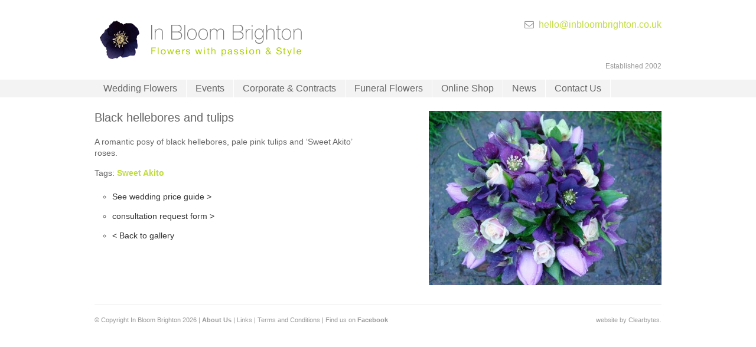

--- FILE ---
content_type: text/html; charset=UTF-8
request_url: http://www.inbloombrighton.co.uk/weddings-gallery/black-hellebores-and-tulips/
body_size: 9960
content:
<!doctype html>
<html class="no-js" lang="">
    <head>

<!-- Google tag (gtag.js) -->
<script async src="https://www.googletagmanager.com/gtag/js?id=G-J4R321XZZK"></script>
<script>
  window.dataLayer = window.dataLayer || [];
  function gtag(){dataLayer.push(arguments);}
  gtag('js', new Date());

  gtag('config', 'G-J4R321XZZK');
</script>

        <meta charset="utf-8">
        <meta http-equiv="x-ua-compatible" content="ie=edge">
        
        <title>Black hellebores and tulips - Brighton, Sussex based Florist - In Bloom BrightonBrighton, Sussex based Florist &#8211; In Bloom Brighton</title>
        
        <meta name="viewport" content="width=device-width, initial-scale=1.0, maximum-scale=1.0, user-scalable=1" />

		<link rel="stylesheet" href="http://www.inbloombrighton.co.uk/wp-content/themes/inbloombrighton/css/style.css?v=2.21" type="text/css" media="screen" />
		<link rel="stylesheet" href="http://www.inbloombrighton.co.uk/wp-content/themes/inbloombrighton/css/responsive.css?v=1" type="text/css" media="screen" />
		<link rel="stylesheet" href="//maxcdn.bootstrapcdn.com/font-awesome/4.3.0/css/font-awesome.min.css">




<meta name='robots' content='index, follow, max-image-preview:large, max-snippet:-1, max-video-preview:-1' />

	<!-- This site is optimized with the Yoast SEO plugin v22.5 - https://yoast.com/wordpress/plugins/seo/ -->
	<link rel="canonical" href="https://www.inbloombrighton.co.uk/weddings-gallery/black-hellebores-and-tulips/" />
	<meta property="og:locale" content="en_GB" />
	<meta property="og:type" content="article" />
	<meta property="og:title" content="Black hellebores and tulips - Brighton, Sussex based Florist - In Bloom Brighton" />
	<meta property="og:description" content="A romantic posy of black hellebores, pale pink tulips and ‘Sweet Akito’ roses." />
	<meta property="og:url" content="https://www.inbloombrighton.co.uk/weddings-gallery/black-hellebores-and-tulips/" />
	<meta property="og:site_name" content="Brighton, Sussex based Florist - In Bloom Brighton" />
	<meta property="article:publisher" content="http://www.facebook.com/pages/Blooms-for-Business/192305314178526" />
	<meta property="article:published_time" content="2008-07-31T18:56:56+00:00" />
	<meta name="author" content="admin" />
	<meta name="twitter:card" content="summary_large_image" />
	<meta name="twitter:label1" content="Written by" />
	<meta name="twitter:data1" content="admin" />
	<script type="application/ld+json" class="yoast-schema-graph">{"@context":"https://schema.org","@graph":[{"@type":"Article","@id":"https://www.inbloombrighton.co.uk/weddings-gallery/black-hellebores-and-tulips/#article","isPartOf":{"@id":"https://www.inbloombrighton.co.uk/weddings-gallery/black-hellebores-and-tulips/"},"author":{"name":"admin","@id":"https://www.inbloombrighton.co.uk/#/schema/person/7cba07082bbc81a9e78d266d24aa699f"},"headline":"Black hellebores and tulips","datePublished":"2008-07-31T18:56:56+00:00","dateModified":"2008-07-31T18:56:56+00:00","mainEntityOfPage":{"@id":"https://www.inbloombrighton.co.uk/weddings-gallery/black-hellebores-and-tulips/"},"wordCount":17,"publisher":{"@id":"https://www.inbloombrighton.co.uk/#organization"},"keywords":["Sweet Akito"],"articleSection":["Wedding Flowers Gallery"],"inLanguage":"en-GB"},{"@type":"WebPage","@id":"https://www.inbloombrighton.co.uk/weddings-gallery/black-hellebores-and-tulips/","url":"https://www.inbloombrighton.co.uk/weddings-gallery/black-hellebores-and-tulips/","name":"Black hellebores and tulips - Brighton, Sussex based Florist - In Bloom Brighton","isPartOf":{"@id":"https://www.inbloombrighton.co.uk/#website"},"datePublished":"2008-07-31T18:56:56+00:00","dateModified":"2008-07-31T18:56:56+00:00","breadcrumb":{"@id":"https://www.inbloombrighton.co.uk/weddings-gallery/black-hellebores-and-tulips/#breadcrumb"},"inLanguage":"en-GB","potentialAction":[{"@type":"ReadAction","target":["https://www.inbloombrighton.co.uk/weddings-gallery/black-hellebores-and-tulips/"]}]},{"@type":"BreadcrumbList","@id":"https://www.inbloombrighton.co.uk/weddings-gallery/black-hellebores-and-tulips/#breadcrumb","itemListElement":[{"@type":"ListItem","position":1,"name":"Home","item":"https://www.inbloombrighton.co.uk/"},{"@type":"ListItem","position":2,"name":"Black hellebores and tulips"}]},{"@type":"WebSite","@id":"https://www.inbloombrighton.co.uk/#website","url":"https://www.inbloombrighton.co.uk/","name":"Brighton, Sussex based Florist - In Bloom Brighton","description":"","publisher":{"@id":"https://www.inbloombrighton.co.uk/#organization"},"potentialAction":[{"@type":"SearchAction","target":{"@type":"EntryPoint","urlTemplate":"https://www.inbloombrighton.co.uk/?s={search_term_string}"},"query-input":"required name=search_term_string"}],"inLanguage":"en-GB"},{"@type":"Organization","@id":"https://www.inbloombrighton.co.uk/#organization","name":"In Bloom Brighton","url":"https://www.inbloombrighton.co.uk/","logo":{"@type":"ImageObject","inLanguage":"en-GB","@id":"https://www.inbloombrighton.co.uk/#/schema/logo/image/","url":"https://www.inbloombrighton.co.uk/wp-content/uploads/in-bloom-brighton-new.png","contentUrl":"https://www.inbloombrighton.co.uk/wp-content/uploads/in-bloom-brighton-new.png","width":352,"height":65,"caption":"In Bloom Brighton"},"image":{"@id":"https://www.inbloombrighton.co.uk/#/schema/logo/image/"},"sameAs":["http://www.facebook.com/pages/Blooms-for-Business/192305314178526"]},{"@type":"Person","@id":"https://www.inbloombrighton.co.uk/#/schema/person/7cba07082bbc81a9e78d266d24aa699f","name":"admin","image":{"@type":"ImageObject","inLanguage":"en-GB","@id":"https://www.inbloombrighton.co.uk/#/schema/person/image/","url":"http://1.gravatar.com/avatar/1831c1c955c145f336e3493cc6c3738b?s=96&d=mm&r=g","contentUrl":"http://1.gravatar.com/avatar/1831c1c955c145f336e3493cc6c3738b?s=96&d=mm&r=g","caption":"admin"}}]}</script>
	<!-- / Yoast SEO plugin. -->


<link rel='dns-prefetch' href='//www.inbloombrighton.co.uk' />
<link rel='dns-prefetch' href='//www.google.com' />
<script type="text/javascript">
/* <![CDATA[ */
window._wpemojiSettings = {"baseUrl":"https:\/\/s.w.org\/images\/core\/emoji\/15.0.3\/72x72\/","ext":".png","svgUrl":"https:\/\/s.w.org\/images\/core\/emoji\/15.0.3\/svg\/","svgExt":".svg","source":{"concatemoji":"http:\/\/www.inbloombrighton.co.uk\/wp-includes\/js\/wp-emoji-release.min.js?ver=6.5.7"}};
/*! This file is auto-generated */
!function(i,n){var o,s,e;function c(e){try{var t={supportTests:e,timestamp:(new Date).valueOf()};sessionStorage.setItem(o,JSON.stringify(t))}catch(e){}}function p(e,t,n){e.clearRect(0,0,e.canvas.width,e.canvas.height),e.fillText(t,0,0);var t=new Uint32Array(e.getImageData(0,0,e.canvas.width,e.canvas.height).data),r=(e.clearRect(0,0,e.canvas.width,e.canvas.height),e.fillText(n,0,0),new Uint32Array(e.getImageData(0,0,e.canvas.width,e.canvas.height).data));return t.every(function(e,t){return e===r[t]})}function u(e,t,n){switch(t){case"flag":return n(e,"\ud83c\udff3\ufe0f\u200d\u26a7\ufe0f","\ud83c\udff3\ufe0f\u200b\u26a7\ufe0f")?!1:!n(e,"\ud83c\uddfa\ud83c\uddf3","\ud83c\uddfa\u200b\ud83c\uddf3")&&!n(e,"\ud83c\udff4\udb40\udc67\udb40\udc62\udb40\udc65\udb40\udc6e\udb40\udc67\udb40\udc7f","\ud83c\udff4\u200b\udb40\udc67\u200b\udb40\udc62\u200b\udb40\udc65\u200b\udb40\udc6e\u200b\udb40\udc67\u200b\udb40\udc7f");case"emoji":return!n(e,"\ud83d\udc26\u200d\u2b1b","\ud83d\udc26\u200b\u2b1b")}return!1}function f(e,t,n){var r="undefined"!=typeof WorkerGlobalScope&&self instanceof WorkerGlobalScope?new OffscreenCanvas(300,150):i.createElement("canvas"),a=r.getContext("2d",{willReadFrequently:!0}),o=(a.textBaseline="top",a.font="600 32px Arial",{});return e.forEach(function(e){o[e]=t(a,e,n)}),o}function t(e){var t=i.createElement("script");t.src=e,t.defer=!0,i.head.appendChild(t)}"undefined"!=typeof Promise&&(o="wpEmojiSettingsSupports",s=["flag","emoji"],n.supports={everything:!0,everythingExceptFlag:!0},e=new Promise(function(e){i.addEventListener("DOMContentLoaded",e,{once:!0})}),new Promise(function(t){var n=function(){try{var e=JSON.parse(sessionStorage.getItem(o));if("object"==typeof e&&"number"==typeof e.timestamp&&(new Date).valueOf()<e.timestamp+604800&&"object"==typeof e.supportTests)return e.supportTests}catch(e){}return null}();if(!n){if("undefined"!=typeof Worker&&"undefined"!=typeof OffscreenCanvas&&"undefined"!=typeof URL&&URL.createObjectURL&&"undefined"!=typeof Blob)try{var e="postMessage("+f.toString()+"("+[JSON.stringify(s),u.toString(),p.toString()].join(",")+"));",r=new Blob([e],{type:"text/javascript"}),a=new Worker(URL.createObjectURL(r),{name:"wpTestEmojiSupports"});return void(a.onmessage=function(e){c(n=e.data),a.terminate(),t(n)})}catch(e){}c(n=f(s,u,p))}t(n)}).then(function(e){for(var t in e)n.supports[t]=e[t],n.supports.everything=n.supports.everything&&n.supports[t],"flag"!==t&&(n.supports.everythingExceptFlag=n.supports.everythingExceptFlag&&n.supports[t]);n.supports.everythingExceptFlag=n.supports.everythingExceptFlag&&!n.supports.flag,n.DOMReady=!1,n.readyCallback=function(){n.DOMReady=!0}}).then(function(){return e}).then(function(){var e;n.supports.everything||(n.readyCallback(),(e=n.source||{}).concatemoji?t(e.concatemoji):e.wpemoji&&e.twemoji&&(t(e.twemoji),t(e.wpemoji)))}))}((window,document),window._wpemojiSettings);
/* ]]> */
</script>
<style id='wp-emoji-styles-inline-css' type='text/css'>

	img.wp-smiley, img.emoji {
		display: inline !important;
		border: none !important;
		box-shadow: none !important;
		height: 1em !important;
		width: 1em !important;
		margin: 0 0.07em !important;
		vertical-align: -0.1em !important;
		background: none !important;
		padding: 0 !important;
	}
</style>
<link rel='stylesheet' id='wp-block-library-css' href='http://www.inbloombrighton.co.uk/wp-includes/css/dist/block-library/style.min.css?ver=6.5.7' type='text/css' media='all' />
<style id='classic-theme-styles-inline-css' type='text/css'>
/*! This file is auto-generated */
.wp-block-button__link{color:#fff;background-color:#32373c;border-radius:9999px;box-shadow:none;text-decoration:none;padding:calc(.667em + 2px) calc(1.333em + 2px);font-size:1.125em}.wp-block-file__button{background:#32373c;color:#fff;text-decoration:none}
</style>
<style id='global-styles-inline-css' type='text/css'>
body{--wp--preset--color--black: #000000;--wp--preset--color--cyan-bluish-gray: #abb8c3;--wp--preset--color--white: #ffffff;--wp--preset--color--pale-pink: #f78da7;--wp--preset--color--vivid-red: #cf2e2e;--wp--preset--color--luminous-vivid-orange: #ff6900;--wp--preset--color--luminous-vivid-amber: #fcb900;--wp--preset--color--light-green-cyan: #7bdcb5;--wp--preset--color--vivid-green-cyan: #00d084;--wp--preset--color--pale-cyan-blue: #8ed1fc;--wp--preset--color--vivid-cyan-blue: #0693e3;--wp--preset--color--vivid-purple: #9b51e0;--wp--preset--gradient--vivid-cyan-blue-to-vivid-purple: linear-gradient(135deg,rgba(6,147,227,1) 0%,rgb(155,81,224) 100%);--wp--preset--gradient--light-green-cyan-to-vivid-green-cyan: linear-gradient(135deg,rgb(122,220,180) 0%,rgb(0,208,130) 100%);--wp--preset--gradient--luminous-vivid-amber-to-luminous-vivid-orange: linear-gradient(135deg,rgba(252,185,0,1) 0%,rgba(255,105,0,1) 100%);--wp--preset--gradient--luminous-vivid-orange-to-vivid-red: linear-gradient(135deg,rgba(255,105,0,1) 0%,rgb(207,46,46) 100%);--wp--preset--gradient--very-light-gray-to-cyan-bluish-gray: linear-gradient(135deg,rgb(238,238,238) 0%,rgb(169,184,195) 100%);--wp--preset--gradient--cool-to-warm-spectrum: linear-gradient(135deg,rgb(74,234,220) 0%,rgb(151,120,209) 20%,rgb(207,42,186) 40%,rgb(238,44,130) 60%,rgb(251,105,98) 80%,rgb(254,248,76) 100%);--wp--preset--gradient--blush-light-purple: linear-gradient(135deg,rgb(255,206,236) 0%,rgb(152,150,240) 100%);--wp--preset--gradient--blush-bordeaux: linear-gradient(135deg,rgb(254,205,165) 0%,rgb(254,45,45) 50%,rgb(107,0,62) 100%);--wp--preset--gradient--luminous-dusk: linear-gradient(135deg,rgb(255,203,112) 0%,rgb(199,81,192) 50%,rgb(65,88,208) 100%);--wp--preset--gradient--pale-ocean: linear-gradient(135deg,rgb(255,245,203) 0%,rgb(182,227,212) 50%,rgb(51,167,181) 100%);--wp--preset--gradient--electric-grass: linear-gradient(135deg,rgb(202,248,128) 0%,rgb(113,206,126) 100%);--wp--preset--gradient--midnight: linear-gradient(135deg,rgb(2,3,129) 0%,rgb(40,116,252) 100%);--wp--preset--font-size--small: 13px;--wp--preset--font-size--medium: 20px;--wp--preset--font-size--large: 36px;--wp--preset--font-size--x-large: 42px;--wp--preset--spacing--20: 0.44rem;--wp--preset--spacing--30: 0.67rem;--wp--preset--spacing--40: 1rem;--wp--preset--spacing--50: 1.5rem;--wp--preset--spacing--60: 2.25rem;--wp--preset--spacing--70: 3.38rem;--wp--preset--spacing--80: 5.06rem;--wp--preset--shadow--natural: 6px 6px 9px rgba(0, 0, 0, 0.2);--wp--preset--shadow--deep: 12px 12px 50px rgba(0, 0, 0, 0.4);--wp--preset--shadow--sharp: 6px 6px 0px rgba(0, 0, 0, 0.2);--wp--preset--shadow--outlined: 6px 6px 0px -3px rgba(255, 255, 255, 1), 6px 6px rgba(0, 0, 0, 1);--wp--preset--shadow--crisp: 6px 6px 0px rgba(0, 0, 0, 1);}:where(.is-layout-flex){gap: 0.5em;}:where(.is-layout-grid){gap: 0.5em;}body .is-layout-flex{display: flex;}body .is-layout-flex{flex-wrap: wrap;align-items: center;}body .is-layout-flex > *{margin: 0;}body .is-layout-grid{display: grid;}body .is-layout-grid > *{margin: 0;}:where(.wp-block-columns.is-layout-flex){gap: 2em;}:where(.wp-block-columns.is-layout-grid){gap: 2em;}:where(.wp-block-post-template.is-layout-flex){gap: 1.25em;}:where(.wp-block-post-template.is-layout-grid){gap: 1.25em;}.has-black-color{color: var(--wp--preset--color--black) !important;}.has-cyan-bluish-gray-color{color: var(--wp--preset--color--cyan-bluish-gray) !important;}.has-white-color{color: var(--wp--preset--color--white) !important;}.has-pale-pink-color{color: var(--wp--preset--color--pale-pink) !important;}.has-vivid-red-color{color: var(--wp--preset--color--vivid-red) !important;}.has-luminous-vivid-orange-color{color: var(--wp--preset--color--luminous-vivid-orange) !important;}.has-luminous-vivid-amber-color{color: var(--wp--preset--color--luminous-vivid-amber) !important;}.has-light-green-cyan-color{color: var(--wp--preset--color--light-green-cyan) !important;}.has-vivid-green-cyan-color{color: var(--wp--preset--color--vivid-green-cyan) !important;}.has-pale-cyan-blue-color{color: var(--wp--preset--color--pale-cyan-blue) !important;}.has-vivid-cyan-blue-color{color: var(--wp--preset--color--vivid-cyan-blue) !important;}.has-vivid-purple-color{color: var(--wp--preset--color--vivid-purple) !important;}.has-black-background-color{background-color: var(--wp--preset--color--black) !important;}.has-cyan-bluish-gray-background-color{background-color: var(--wp--preset--color--cyan-bluish-gray) !important;}.has-white-background-color{background-color: var(--wp--preset--color--white) !important;}.has-pale-pink-background-color{background-color: var(--wp--preset--color--pale-pink) !important;}.has-vivid-red-background-color{background-color: var(--wp--preset--color--vivid-red) !important;}.has-luminous-vivid-orange-background-color{background-color: var(--wp--preset--color--luminous-vivid-orange) !important;}.has-luminous-vivid-amber-background-color{background-color: var(--wp--preset--color--luminous-vivid-amber) !important;}.has-light-green-cyan-background-color{background-color: var(--wp--preset--color--light-green-cyan) !important;}.has-vivid-green-cyan-background-color{background-color: var(--wp--preset--color--vivid-green-cyan) !important;}.has-pale-cyan-blue-background-color{background-color: var(--wp--preset--color--pale-cyan-blue) !important;}.has-vivid-cyan-blue-background-color{background-color: var(--wp--preset--color--vivid-cyan-blue) !important;}.has-vivid-purple-background-color{background-color: var(--wp--preset--color--vivid-purple) !important;}.has-black-border-color{border-color: var(--wp--preset--color--black) !important;}.has-cyan-bluish-gray-border-color{border-color: var(--wp--preset--color--cyan-bluish-gray) !important;}.has-white-border-color{border-color: var(--wp--preset--color--white) !important;}.has-pale-pink-border-color{border-color: var(--wp--preset--color--pale-pink) !important;}.has-vivid-red-border-color{border-color: var(--wp--preset--color--vivid-red) !important;}.has-luminous-vivid-orange-border-color{border-color: var(--wp--preset--color--luminous-vivid-orange) !important;}.has-luminous-vivid-amber-border-color{border-color: var(--wp--preset--color--luminous-vivid-amber) !important;}.has-light-green-cyan-border-color{border-color: var(--wp--preset--color--light-green-cyan) !important;}.has-vivid-green-cyan-border-color{border-color: var(--wp--preset--color--vivid-green-cyan) !important;}.has-pale-cyan-blue-border-color{border-color: var(--wp--preset--color--pale-cyan-blue) !important;}.has-vivid-cyan-blue-border-color{border-color: var(--wp--preset--color--vivid-cyan-blue) !important;}.has-vivid-purple-border-color{border-color: var(--wp--preset--color--vivid-purple) !important;}.has-vivid-cyan-blue-to-vivid-purple-gradient-background{background: var(--wp--preset--gradient--vivid-cyan-blue-to-vivid-purple) !important;}.has-light-green-cyan-to-vivid-green-cyan-gradient-background{background: var(--wp--preset--gradient--light-green-cyan-to-vivid-green-cyan) !important;}.has-luminous-vivid-amber-to-luminous-vivid-orange-gradient-background{background: var(--wp--preset--gradient--luminous-vivid-amber-to-luminous-vivid-orange) !important;}.has-luminous-vivid-orange-to-vivid-red-gradient-background{background: var(--wp--preset--gradient--luminous-vivid-orange-to-vivid-red) !important;}.has-very-light-gray-to-cyan-bluish-gray-gradient-background{background: var(--wp--preset--gradient--very-light-gray-to-cyan-bluish-gray) !important;}.has-cool-to-warm-spectrum-gradient-background{background: var(--wp--preset--gradient--cool-to-warm-spectrum) !important;}.has-blush-light-purple-gradient-background{background: var(--wp--preset--gradient--blush-light-purple) !important;}.has-blush-bordeaux-gradient-background{background: var(--wp--preset--gradient--blush-bordeaux) !important;}.has-luminous-dusk-gradient-background{background: var(--wp--preset--gradient--luminous-dusk) !important;}.has-pale-ocean-gradient-background{background: var(--wp--preset--gradient--pale-ocean) !important;}.has-electric-grass-gradient-background{background: var(--wp--preset--gradient--electric-grass) !important;}.has-midnight-gradient-background{background: var(--wp--preset--gradient--midnight) !important;}.has-small-font-size{font-size: var(--wp--preset--font-size--small) !important;}.has-medium-font-size{font-size: var(--wp--preset--font-size--medium) !important;}.has-large-font-size{font-size: var(--wp--preset--font-size--large) !important;}.has-x-large-font-size{font-size: var(--wp--preset--font-size--x-large) !important;}
.wp-block-navigation a:where(:not(.wp-element-button)){color: inherit;}
:where(.wp-block-post-template.is-layout-flex){gap: 1.25em;}:where(.wp-block-post-template.is-layout-grid){gap: 1.25em;}
:where(.wp-block-columns.is-layout-flex){gap: 2em;}:where(.wp-block-columns.is-layout-grid){gap: 2em;}
.wp-block-pullquote{font-size: 1.5em;line-height: 1.6;}
</style>
<link rel='stylesheet' id='contact-form-7-css' href='http://www.inbloombrighton.co.uk/wp-content/plugins/contact-form-7/includes/css/styles.css?ver=5.4' type='text/css' media='all' />
<link rel="https://api.w.org/" href="https://www.inbloombrighton.co.uk/wp-json/" /><link rel="alternate" type="application/json" href="https://www.inbloombrighton.co.uk/wp-json/wp/v2/posts/102" /><link rel="EditURI" type="application/rsd+xml" title="RSD" href="https://www.inbloombrighton.co.uk/xmlrpc.php?rsd" />
<meta name="generator" content="WordPress 6.5.7" />
<link rel='shortlink' href='https://www.inbloombrighton.co.uk/?p=102' />
<link rel="alternate" type="application/json+oembed" href="https://www.inbloombrighton.co.uk/wp-json/oembed/1.0/embed?url=https%3A%2F%2Fwww.inbloombrighton.co.uk%2Fweddings-gallery%2Fblack-hellebores-and-tulips%2F" />
<link rel="alternate" type="text/xml+oembed" href="https://www.inbloombrighton.co.uk/wp-json/oembed/1.0/embed?url=https%3A%2F%2Fwww.inbloombrighton.co.uk%2Fweddings-gallery%2Fblack-hellebores-and-tulips%2F&#038;format=xml" />

<a style="position:absolute;left:-9999px;" href="https://plus.google.com/110782745573629704413" rel="publisher">Google+</a>

<script type="text/javascript">

  var _gaq = _gaq || [];
  _gaq.push(['_setAccount', 'UA-20661484-1']);
  _gaq.push(['_trackPageview']);

  (function() {
    var ga = document.createElement('script'); ga.type = 'text/javascript'; ga.async = true;
    ga.src = ('https:' == document.location.protocol ? 'https://ssl' : 'http://www') + '.google-analytics.com/ga.js';
    var s = document.getElementsByTagName('script')[0]; s.parentNode.insertBefore(ga, s);
  })();

</script>


	

<!-- Facebook Pixel Code -->

<script>
!function(f,b,e,v,n,t,s){if(f.fbq)return;n=f.fbq=function(){n.callMethod?
n.callMethod.apply(n,arguments):n.queue.push(arguments)};if(!f._fbq)f._fbq=n;
n.push=n;n.loaded=!0;n.version='2.0';n.queue=[];t=b.createElement(e);t.async=!0;
t.src=v;s=b.getElementsByTagName(e)[0];s.parentNode.insertBefore(t,s)}(window,
document,'script','https://connect.facebook.net/en_US/fbevents.js');
fbq('init', '247143165688746');
fbq('track', 'PageView');
</script>

<noscript><img height="1" width="1" style="display:none" src="https://www.facebook.com/tr?id=247143165688746&ev=PageView&noscript=1" /></noscript>

<!-- DO NOT MODIFY -->

<!-- End Facebook Pixel Code -->

</head>
<body>


<div id="fb-root"></div>
<script type="text/javascript">(function(d, s, id) {
  var js, fjs = d.getElementsByTagName(s)[0];
  if (d.getElementById(id)) {return;}
  js = d.createElement(s); js.id = id;
  js.src = "//connect.facebook.net/en_GB/all.js#xfbml=1";
  fjs.parentNode.insertBefore(js, fjs);
}(document, 'script', 'facebook-jssdk'));</script>


<ul class="hide">
	<li><a href="#navigation">skip to main navigation</a></li>
	<li><a href="#main-content">skip to main content</a></li>
</ul>



<!-- <a href="http://www.bloomsforbusiness.com/mothers-day/" id="advert"><img src="/mothers-day/img/mothersday-ad.png" width="180" height="172" alt="Buy Mothers Day Flowers." /></a> -->


<div id="top">

<div class="nav">
<div class="wrap cf">		
	
		<p id="menu"><i class="fa fa-bars"></i> MENU</p>
		<ul id="navigation">
    		<div class="menu-header-menu-container"><ul id="menu-header-menu" class="menu"><li id="menu-item-2363" class="menu-item menu-item-type-post_type menu-item-object-page menu-item-has-children menu-item-2363"><a href="https://www.inbloombrighton.co.uk/wedding-flowers-brighton/">Wedding Flowers</a>
<ul class="sub-menu">
	<li id="menu-item-2371" class="menu-item menu-item-type-taxonomy menu-item-object-category current-post-ancestor current-menu-parent current-post-parent menu-item-2371"><a href="https://www.inbloombrighton.co.uk/category/weddings-gallery/">Wedding Flowers Gallery</a></li>
	<li id="menu-item-2364" class="menu-item menu-item-type-post_type menu-item-object-page menu-item-2364"><a href="https://www.inbloombrighton.co.uk/wedding-flowers-brighton/consultation-request/">Consultation Request</a></li>
	<li id="menu-item-2365" class="menu-item menu-item-type-post_type menu-item-object-page menu-item-2365"><a href="https://www.inbloombrighton.co.uk/wedding-flowers-brighton/price-guide/">Price Guide</a></li>
	<li id="menu-item-2366" class="menu-item menu-item-type-post_type menu-item-object-page menu-item-2366"><a href="https://www.inbloombrighton.co.uk/wedding-flowers-brighton/preserved-rose-petals/">Rose Petals</a></li>
	<li id="menu-item-2367" class="menu-item menu-item-type-post_type menu-item-object-page menu-item-2367"><a href="https://www.inbloombrighton.co.uk/wedding-flowers-brighton/to-hire/">For Hire</a></li>
	<li id="menu-item-2368" class="menu-item menu-item-type-post_type menu-item-object-page menu-item-2368"><a href="https://www.inbloombrighton.co.uk/wedding-flowers-brighton/wedding-chair-covers-to-hire/">Chair Covers to Hire</a></li>
	<li id="menu-item-2422" class="menu-item menu-item-type-post_type menu-item-object-page menu-item-2422"><a href="https://www.inbloombrighton.co.uk/wedding-flowers-brighton/online-wedding-flowers/">Wedding Flower Packages</a></li>
	<li id="menu-item-2369" class="menu-item menu-item-type-post_type menu-item-object-page menu-item-2369"><a href="https://www.inbloombrighton.co.uk/wedding-flowers-brighton/testimonials/">Testimonials</a></li>
	<li id="menu-item-2769" class="menu-item menu-item-type-post_type menu-item-object-page menu-item-2769"><a href="https://www.inbloombrighton.co.uk/floristry-workshops/">Floristry workshops 2023 / 2024</a></li>
</ul>
</li>
<li id="menu-item-2372" class="menu-item menu-item-type-post_type menu-item-object-page menu-item-has-children menu-item-2372"><a href="https://www.inbloombrighton.co.uk/events/">Events</a>
<ul class="sub-menu">
	<li id="menu-item-2377" class="menu-item menu-item-type-taxonomy menu-item-object-category menu-item-2377"><a href="https://www.inbloombrighton.co.uk/category/events-gallery/">Events Gallery</a></li>
	<li id="menu-item-2373" class="menu-item menu-item-type-post_type menu-item-object-page menu-item-2373"><a href="https://www.inbloombrighton.co.uk/events/chair-covers-to-hire/">Chair Covers to Hire</a></li>
	<li id="menu-item-2374" class="menu-item menu-item-type-post_type menu-item-object-page menu-item-2374"><a href="https://www.inbloombrighton.co.uk/events/price-guide/">Price Guide</a></li>
	<li id="menu-item-2375" class="menu-item menu-item-type-post_type menu-item-object-page menu-item-2375"><a href="https://www.inbloombrighton.co.uk/events/to-hire/">For Hire</a></li>
	<li id="menu-item-2376" class="menu-item menu-item-type-post_type menu-item-object-page menu-item-2376"><a href="https://www.inbloombrighton.co.uk/events/venues/">Venues</a></li>
	<li id="menu-item-2770" class="menu-item menu-item-type-post_type menu-item-object-page menu-item-2770"><a href="https://www.inbloombrighton.co.uk/floristry-workshops/">Floristry workshops 2023 / 2024</a></li>
</ul>
</li>
<li id="menu-item-2378" class="menu-item menu-item-type-post_type menu-item-object-page menu-item-has-children menu-item-2378"><a href="https://www.inbloombrighton.co.uk/corporate-and-contracts/">Corporate &amp; Contracts</a>
<ul class="sub-menu">
	<li id="menu-item-2388" class="menu-item menu-item-type-taxonomy menu-item-object-category menu-item-2388"><a href="https://www.inbloombrighton.co.uk/category/corporate-and-contracts-gallery/">Corporate and Contracts Gallery</a></li>
	<li id="menu-item-2379" class="menu-item menu-item-type-post_type menu-item-object-page menu-item-2379"><a href="https://www.inbloombrighton.co.uk/corporate-and-contracts/clients/">Clients</a></li>
	<li id="menu-item-2380" class="menu-item menu-item-type-post_type menu-item-object-page menu-item-2380"><a href="https://www.inbloombrighton.co.uk/corporate-and-contracts/price-guide/">Price Guide</a></li>
</ul>
</li>
<li id="menu-item-2382" class="menu-item menu-item-type-post_type menu-item-object-page menu-item-has-children menu-item-2382"><a href="https://www.inbloombrighton.co.uk/funeral-flowers-brighton/">Funeral Flowers</a>
<ul class="sub-menu">
	<li id="menu-item-2384" class="menu-item menu-item-type-taxonomy menu-item-object-category menu-item-2384"><a href="https://www.inbloombrighton.co.uk/category/funeral-flowers-gallery/">Funeral Flowers Gallery</a></li>
	<li id="menu-item-2383" class="menu-item menu-item-type-post_type menu-item-object-page menu-item-2383"><a href="https://www.inbloombrighton.co.uk/funeral-flowers-brighton/price-guide/">Price Guide</a></li>
</ul>
</li>
<li id="menu-item-2743" class="menu-item menu-item-type-custom menu-item-object-custom menu-item-2743"><a href="/shop/">Online Shop</a></li>
<li id="menu-item-2385" class="menu-item menu-item-type-post_type menu-item-object-page menu-item-2385"><a href="https://www.inbloombrighton.co.uk/blog/">News</a></li>
<li id="menu-item-2387" class="menu-item menu-item-type-post_type menu-item-object-page menu-item-2387"><a href="https://www.inbloombrighton.co.uk/contact-us/">Contact Us</a></li>
</ul></div>    	</ul>
	
  
</div><!-- end wrap -->	
</div><!-- end nav -->

<div class="wrap">

		<div id="header"> 

			<h3 id="title"><a href="/"><img src="http://www.inbloombrighton.co.uk/wp-content/themes/inbloombrighton/img/in-bloom-brighton-new.png" alt="Wedding Flowers Florist Brighton, Sussex - In Bloom Brighton." /></a></h3>

 			<p><!--<i class="fa fa-phone"></i> &nbsp;01273 640232<br />-->
 			 			 			<i class="fa fa-envelope-o"></i> &nbsp;<a href="mailto:hello@inbloombrighton.co.uk">hello@inbloombrighton.co.uk</a></p>
			
			<!--<a href="http://www.the-wedding-industry-awards.co.uk/" target="_blank"><img src="http://www.inbloombrighton.co.uk/wp-content/themes/inbloombrighton/images/wedding-awards-2014.gif" alt="The 2014 Wedding Industry Awards." /></a>-->

			<h6 class="established">Established 2002</h6>

		</div><!-- end header -->
		
</div><!-- end wrap -->		

</div><!-- end top -->

<div class="wrap">	  

	<div id="content">

		<div id="main-content">

	

			<h1>Black hellebores and tulips</h1>

				<p>A romantic posy of  black hellebores, pale pink tulips and ‘Sweet Akito’ roses.</p>

								<p>Tags: <a href="https://www.inbloombrighton.co.uk/tag/sweet-akito/" rel="tag">Sweet Akito</a></p>

				
				
						
			<ul class="gallery-options">
				<li><a href="https://www.inbloombrighton.co.uk/weddings/price-guide">See wedding price guide &gt;</a></li>
				<li><a href="https://www.inbloombrighton.co.uk/weddings/consultation-request">consultation request form &gt;</a></li>
				<li><a href="javascript: history.go(-1)">&lt; Back to gallery</a></li>
			</ul>
			
<div class="fb-like" style="float: left; margin-top: 30px;" data-href="http://www.facebook.com/pages/Blooms-for-Business/192305314178526" data-send="true" data-width="450" data-show-faces="true" data-colorscheme="dark" data-font="arial"></div>

					
			
			
					
			
			
					
			
			
				
	        

			</div>

		<div class="home-image">
		
		<a href="https://www.inbloombrighton.co.uk/weddings-gallery/black-hellebores-and-tulips/"><img  class="landscape thumbnailthumbnail medium" width="394" height="295" alt="Black hellebores and tulips" itemprop="image" src="https://www.inbloombrighton.co.uk/wp-content/uploads/blackhelleborustulips-394x295.jpg" /></a>		
		</div>

	
	</div>




	<div id="footer">
	
	
		<p class="foot-nav">&copy; Copyright In Bloom Brighton 2026 | <a href="/about-us/"><strong>About Us</strong></a> | <a  href="/links">Links</a> | <a  href="/terms-and-conditions">Terms and Conditions</a> | Find us on <a href="http://www.facebook.com/pages/Blooms-for-Business/192305314178526" target="_blank"><strong>Facebook</strong></a></p>

		<p><a href="http://www.clearbytes.co.uk">website by Clearbytes.</a></p>

	</div>
	


</div><!-- end wrap -->


<!-- Google Code for Remarket Remarketing List -->
<script type="text/javascript">
/* <![CDATA[ */
var google_conversion_id = 988233063;
var google_conversion_language = "en";
var google_conversion_format = "3";
var google_conversion_color = "666666";
var google_conversion_label = "bIL_CLGeiwIQ5_qc1wM";
var google_conversion_value = 0;
/* ]]> */
</script>
<script type="text/javascript" src="//www.googleadservices.com/pagead/conversion.js">
</script>
<noscript>
<div style="display:inline;">
<img height="1" width="1" style="border-style:none;" alt="" src="//www.googleadservices.com/pagead/conversion/988233063/?label=bIL_CLGeiwIQ5_qc1wM&amp;guid=ON&amp;script=0"/>
</div>
</noscript>


<script src="//ajax.googleapis.com/ajax/libs/jquery/1.8.2/jquery.min.js"></script>
<script src="http://www.inbloombrighton.co.uk/wp-content/themes/inbloombrighton/js/jquery.bxslider.min.js?v=1"></script>
<link href="http://www.inbloombrighton.co.uk/wp-content/themes/inbloombrighton/css/jquery.bxslider.css?v=1" rel="stylesheet" />
<script src="http://www.inbloombrighton.co.uk/wp-content/themes/inbloombrighton/js/doubletaptogo.js?v=1"></script>
<script src="http://www.inbloombrighton.co.uk/wp-content/themes/inbloombrighton/js/functions.js?v=1" type="text/javascript"></script>

<div class="vcard" style="display:none;">
 <a class="url fn" href="//www.inbloombrighton.co.uk/">Nikki Burger</a>
 <div class="org">In Bloom Brighton</div>
 <div class="adr">
  <div class="street-address">15 Sadler Way</div>
  <span class="locality">Brighton</span>
  <span class="postal-code">BN2 5PL</span>
 </div>
 <div class="tel">01273640232</div>
</div>

<script type="text/javascript" src="http://www.inbloombrighton.co.uk/wp-includes/js/dist/vendor/wp-polyfill-inert.min.js?ver=3.1.2" id="wp-polyfill-inert-js"></script>
<script type="text/javascript" src="http://www.inbloombrighton.co.uk/wp-includes/js/dist/vendor/regenerator-runtime.min.js?ver=0.14.0" id="regenerator-runtime-js"></script>
<script type="text/javascript" src="http://www.inbloombrighton.co.uk/wp-includes/js/dist/vendor/wp-polyfill.min.js?ver=3.15.0" id="wp-polyfill-js"></script>
<script type="text/javascript" src="http://www.inbloombrighton.co.uk/wp-includes/js/dist/hooks.min.js?ver=2810c76e705dd1a53b18" id="wp-hooks-js"></script>
<script type="text/javascript" src="http://www.inbloombrighton.co.uk/wp-includes/js/dist/i18n.min.js?ver=5e580eb46a90c2b997e6" id="wp-i18n-js"></script>
<script type="text/javascript" id="wp-i18n-js-after">
/* <![CDATA[ */
wp.i18n.setLocaleData( { 'text direction\u0004ltr': [ 'ltr' ] } );
/* ]]> */
</script>
<script type="text/javascript" src="http://www.inbloombrighton.co.uk/wp-includes/js/dist/url.min.js?ver=421139b01f33e5b327d8" id="wp-url-js"></script>
<script type="text/javascript" id="wp-api-fetch-js-translations">
/* <![CDATA[ */
( function( domain, translations ) {
	var localeData = translations.locale_data[ domain ] || translations.locale_data.messages;
	localeData[""].domain = domain;
	wp.i18n.setLocaleData( localeData, domain );
} )( "default", {"translation-revision-date":"2025-10-08 12:55:23+0000","generator":"GlotPress\/4.0.1","domain":"messages","locale_data":{"messages":{"":{"domain":"messages","plural-forms":"nplurals=2; plural=n != 1;","lang":"en_GB"},"An unknown error occurred.":["An unknown error occurred."],"The response is not a valid JSON response.":["The response is not a valid JSON response."],"Media upload failed. If this is a photo or a large image, please scale it down and try again.":["Media upload failed. If this is a photo or a large image, please scale it down and try again."],"You are probably offline.":["You are probably offline."]}},"comment":{"reference":"wp-includes\/js\/dist\/api-fetch.js"}} );
/* ]]> */
</script>
<script type="text/javascript" src="http://www.inbloombrighton.co.uk/wp-includes/js/dist/api-fetch.min.js?ver=4c185334c5ec26e149cc" id="wp-api-fetch-js"></script>
<script type="text/javascript" id="wp-api-fetch-js-after">
/* <![CDATA[ */
wp.apiFetch.use( wp.apiFetch.createRootURLMiddleware( "https://www.inbloombrighton.co.uk/wp-json/" ) );
wp.apiFetch.nonceMiddleware = wp.apiFetch.createNonceMiddleware( "6d48cfa25b" );
wp.apiFetch.use( wp.apiFetch.nonceMiddleware );
wp.apiFetch.use( wp.apiFetch.mediaUploadMiddleware );
wp.apiFetch.nonceEndpoint = "https://www.inbloombrighton.co.uk/wp-admin/admin-ajax.php?action=rest-nonce";
/* ]]> */
</script>
<script type="text/javascript" id="contact-form-7-js-extra">
/* <![CDATA[ */
var wpcf7 = [];
/* ]]> */
</script>
<script type="text/javascript" src="http://www.inbloombrighton.co.uk/wp-content/plugins/contact-form-7/includes/js/index.js?ver=5.4" id="contact-form-7-js"></script>

</body>
</html>
